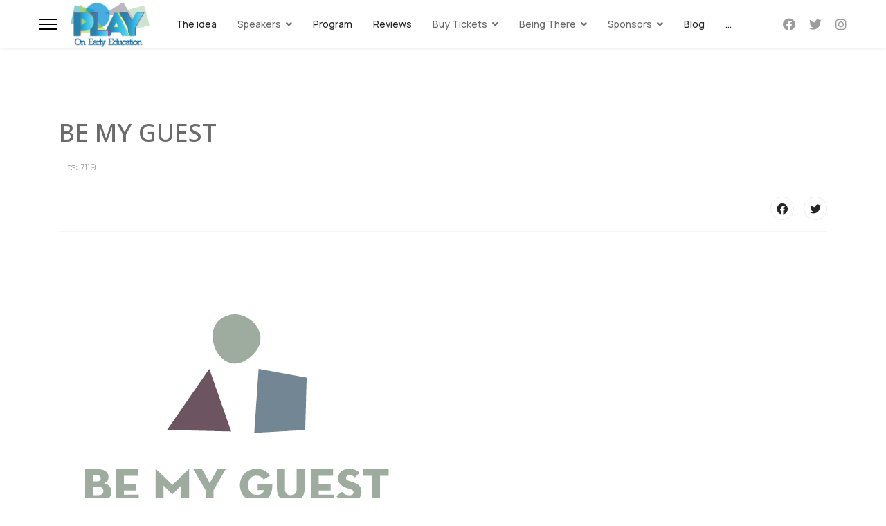

--- FILE ---
content_type: text/html; charset=utf-8
request_url: https://playonathens.com/be-my-guest.html
body_size: 8881
content:

<!doctype html>
<html lang="en-gb" dir="ltr">
	<head>
		
		<meta name="viewport" content="width=device-width, initial-scale=1, shrink-to-fit=no">
		<meta charset="utf-8" />
	<base href="https://playonathens.com/be-my-guest.html" />
	<meta name="author" content="Super User" />
	<meta name="generator" content="Helix Ultimate - The Most Popular Joomla! Template Framework." />
	<title>BE MY GUEST</title>
	<link href="/images/iconww.png" rel="shortcut icon" type="image/vnd.microsoft.icon" />
	<link href="https://playonathens.com/component/search/?Itemid=280&amp;format=opensearch" rel="search" title="Search playonathens.com" type="application/opensearchdescription+xml" />
	<link href="/plugins/system/bdthemes_shortcodes/css/shortcode-ultimate.css" rel="stylesheet" />
	<link href="/plugins/system/bdthemes_shortcodes/css/font-awesome.min.css" rel="stylesheet" />
	<link href="/components/com_sppagebuilder/assets/css/font-awesome-5.min.css?0808dd08ad62f5774e5f045e2ce6d08b" rel="stylesheet" />
	<link href="/components/com_sppagebuilder/assets/css/font-awesome-v4-shims.css?0808dd08ad62f5774e5f045e2ce6d08b" rel="stylesheet" />
	<link href="/components/com_sppagebuilder/assets/css/animate.min.css?0808dd08ad62f5774e5f045e2ce6d08b" rel="stylesheet" />
	<link href="/components/com_sppagebuilder/assets/css/sppagebuilder.css?0808dd08ad62f5774e5f045e2ce6d08b" rel="stylesheet" />
	<link href="//fonts.googleapis.com/css?family=Manrope:100,100italic,200,200italic,300,300italic,400,400italic,500,500italic,600,600italic,700,700italic,800,800italic,900,900italic&display=swap" rel="stylesheet" />
	<link href="/components/com_sppagebuilder/assets/css/magnific-popup.css" rel="stylesheet" />
	<link href="/plugins/system/jce/css/content.css?6d963bed21c5dcfc94b1e54f577c19fb" rel="stylesheet" />
	<link href="//fonts.googleapis.com/css?family=Manrope:100,100i,300,300i,400,400i,500,500i,700,700i,900,900i&subset=cyrillic&display=swap" rel="stylesheet" media="none" onload="media=&quot;all&quot;" />
	<link href="//fonts.googleapis.com/css?family=Noto Sans:100,100i,300,300i,400,400i,500,500i,700,700i,900,900i&subset=latin&display=swap" rel="stylesheet" media="none" onload="media=&quot;all&quot;" />
	<link href="/templates/shaper_helixultimate/css/bootstrap.min.css" rel="stylesheet" />
	<link href="/plugins/system/helixultimate/assets/css/system-j3.min.css" rel="stylesheet" />
	<link href="/templates/shaper_helixultimate/css/font-awesome.min.css" rel="stylesheet" />
	<link href="/templates/shaper_helixultimate/css/v4-shims.min.css" rel="stylesheet" />
	<link href="/templates/shaper_helixultimate/css/template.css" rel="stylesheet" />
	<link href="/templates/shaper_helixultimate/css/presets/preset1.css" rel="stylesheet" />
	<style>
.sp-page-builder .page-content #section-id-1642426182592{padding-top:50px;padding-right:0px;padding-bottom:50px;padding-left:0px;margin-top:0px;margin-right:0px;margin-bottom:0px;margin-left:0px;box-shadow:0 0 0 0 #ffffff;}#column-id-1642426182589{box-shadow:0 0 0 0 #fff;}#sppb-addon-wrapper-1643713645549 {margin:0px 0px 30px 0px;}#sppb-addon-1643713645549 {box-shadow:0 0 0 0 #ffffff;}#sppb-addon-1643713645549 .sppb-addon-title { font-family:"Manrope"; }#sppb-addon-1643713645549 h1.sppb-addon-title {margin:0px 0px 30px 0px; text-transform:none; padding:0px 0px 0px 0px; }#sppb-addon-wrapper-1646147003642 {margin:0px 0px 30px 0px;}#sppb-addon-1646147003642 {box-shadow:0 0 0 0 #ffffff;}#sppb-addon-wrapper-1643713310019 {margin:0px 0px 30px 0px;}#sppb-addon-1643713310019 {box-shadow:0 0 0 0 #ffffff;}#sppb-addon-wrapper-1642428183332 {margin:0px 0px 0px 0px;}#sppb-addon-1642428183332 {box-shadow:0 0 0 0 #ffffff;}#sppb-addon-1642428183332 .sppb-icons-group-list li#icon-1642428183333 a {height:80px;margin:5px;padding:12px 20px 20px 20px;width:80px;color:#989898;border-color:#ffffff;border-style:solid;border-width:2px;border-radius:500px;font-size:34px;}#sppb-addon-1642428183332 .sppb-icons-group-list {margin:-5px;}#sppb-addon-1642428183332 .sppb-icons-group-list li#icon-1642428183333 .sppb-icons-label-text {font-size:16px;letter-spacing:0px;}#sppb-addon-1642428183332 .sppb-icons-group-list li#icon-1642428183333{display:inline-block;}@media (min-width:768px) and (max-width:991px) {#sppb-addon-1642428183332 .sppb-icons-group-list li#icon-1642428183333 a {padding: ;}}@media (max-width:767px) {#sppb-addon-1642428183332 .sppb-icons-group-list li#icon-1642428183333 a {padding: ;}}#sppb-addon-1642428183332 .sppb-icons-group-list li#icon-1642428183334 a {height:80px;margin:5px;padding:12px 20px 20px 20px;width:80px;color:#989898;border-color:#ffffff;border-style:solid;border-width:2px;border-radius:500px;font-size:34px;}#sppb-addon-1642428183332 .sppb-icons-group-list {margin:-5px;}#sppb-addon-1642428183332 .sppb-icons-group-list li#icon-1642428183334 .sppb-icons-label-text {font-size:16px;letter-spacing:0px;}#sppb-addon-1642428183332 .sppb-icons-group-list li#icon-1642428183334{display:inline-block;}@media (min-width:768px) and (max-width:991px) {#sppb-addon-1642428183332 .sppb-icons-group-list li#icon-1642428183334 a {padding: ;}}@media (max-width:767px) {#sppb-addon-1642428183332 .sppb-icons-group-list li#icon-1642428183334 a {padding: ;}}#sppb-addon-1642428183332 .sppb-addon-title {margin:0px 0px 0px 0px; padding:0px 0px 0px 0px; }#sppb-addon-wrapper-1642428819574 {margin:0px 0px 30px 0px;}#sppb-addon-1642428819574 {box-shadow:0 0 0 0 #ffffff;}#sppb-addon-1642428819574 .sppb-divider {margin-top:30px;margin-bottom:30px;width:400px;border-bottom-width:1px;border-bottom-style:solid;border-bottom-color:#ffffff;}#sppb-addon-1642428819574 .divider-position {text-align:center;}@media (min-width:768px) and (max-width:991px) {#sppb-addon-1642428819574 .sppb-divider {margin-top:20px;margin-bottom:20px;}}@media (max-width:767px) {#sppb-addon-1642428819574 .sppb-divider {margin-top:10px;margin-bottom:10px;}}#sppb-addon-wrapper-1642426426312 {margin:0px 0px 30px 0px;}#sppb-addon-1642426426312 {color:#989898;box-shadow:0 0 0 0 #ffffff;}#sppb-addon-1642426426312 .sppb-addon-content .sppb-addon-text { font-family:"Manrope"; }#sppb-addon-1642426426312 .sppb-addon-text {font-weight:300;}#sppb-addon-1642426426312 .sppb-icon .sppb-icon-container {box-shadow:0 0 0 0 #ffffff;display:inline-block;text-align:center;padding:10px 10px 10px 10px;color:#989898;border-style:solid;border-color:#ffffff;border-width:1px;border-radius:400px;}#sppb-addon-1642426426312 .sppb-icon .sppb-icon-container > i {font-size:35px;width:35px;height:35px;line-height:35px;}#sppb-addon-1642426426312 .sppb-media-content .sppb-btn {margin:25px 0px 0px 0px;}#sppb-addon-1642426426312 #btn-1642426426312.sppb-btn-custom{letter-spacing:0px;}#sppb-addon-1642426426312 #btn-1642426426312.sppb-btn-custom { background-color:#0080FE; color:#FFFFFF; padding:8px 22px 10px 22px; font-size:16px;}#sppb-addon-1642426426312 #btn-1642426426312.sppb-btn-custom:hover { background-color:#de6906; color:#FFFFFF;}@media (min-width:768px) and (max-width:991px) {#sppb-addon-1642426426312 .sppb-media .sppb-media-body {width:auto;}}@media (max-width:767px) {#sppb-addon-1642426426312 .sppb-media .sppb-media-body {width:auto;}}#sppb-addon-1642426426312{transition:.3s;}#sppb-addon-1642426426312:hover{box-shadow:0 0 0 0 #ffffff;}#sppb-addon-wrapper-1642427930126 {margin:0px 0px 30px 0px;}#sppb-addon-1642427930126 {color:#989898;box-shadow:0 0 0 0 #ffffff;}#sppb-addon-1642427930126 .sppb-addon-content .sppb-addon-text { font-family:"Manrope"; }#sppb-addon-1642427930126 .sppb-addon-text {font-weight:300;}#sppb-addon-1642427930126 .sppb-icon .sppb-icon-container {box-shadow:0 0 0 0 #ffffff;display:inline-block;text-align:center;padding:10px 10px 10px 10px;color:#989898;border-style:solid;border-color:#ffffff;border-width:1px;border-radius:400px;}#sppb-addon-1642427930126 .sppb-icon .sppb-icon-container > i {font-size:35px;width:35px;height:35px;line-height:35px;}#sppb-addon-1642427930126 .sppb-media-content .sppb-btn {margin:25px 0px 0px 0px;}#sppb-addon-1642427930126 #btn-1642427930126.sppb-btn-custom{letter-spacing:0px;}#sppb-addon-1642427930126 #btn-1642427930126.sppb-btn-custom { background-color:#0080FE; color:#FFFFFF; padding:8px 22px 10px 22px; font-size:16px;}#sppb-addon-1642427930126 #btn-1642427930126.sppb-btn-custom:hover { background-color:#de6906; color:#FFFFFF;}@media (min-width:768px) and (max-width:991px) {#sppb-addon-1642427930126 .sppb-media .sppb-media-body {width:auto;}}@media (max-width:767px) {#sppb-addon-1642427930126 .sppb-media .sppb-media-body {width:auto;}}#sppb-addon-1642427930126{transition:.3s;}#sppb-addon-1642427930126:hover{box-shadow:0 0 0 0 #ffffff;}#sppb-addon-wrapper-1642428044710 {margin:0px 0px 30px 0px;}#sppb-addon-1642428044710 {color:#989898;box-shadow:0 0 0 0 #ffffff;}#sppb-addon-1642428044710 .sppb-addon-content .sppb-addon-text { font-family:"Manrope"; }#sppb-addon-1642428044710 .sppb-addon-text {font-weight:300;}#sppb-addon-1642428044710 .sppb-icon .sppb-icon-container {box-shadow:0 0 0 0 #ffffff;display:inline-block;text-align:center;padding:10px 10px 10px 10px;color:#989898;border-style:solid;border-color:#ffffff;border-width:1px;border-radius:400px;}#sppb-addon-1642428044710 .sppb-icon .sppb-icon-container > i {font-size:35px;width:35px;height:35px;line-height:35px;}#sppb-addon-1642428044710 .sppb-media-content .sppb-btn {margin:25px 0px 0px 0px;}#sppb-addon-1642428044710 #btn-1642428044710.sppb-btn-custom{letter-spacing:0px;}#sppb-addon-1642428044710 #btn-1642428044710.sppb-btn-custom { background-color:#0080FE; color:#FFFFFF; padding:8px 22px 10px 22px; font-size:16px;}#sppb-addon-1642428044710 #btn-1642428044710.sppb-btn-custom:hover { background-color:#de6906; color:#FFFFFF;}@media (min-width:768px) and (max-width:991px) {#sppb-addon-1642428044710 .sppb-media .sppb-media-body {width:auto;}}@media (max-width:767px) {#sppb-addon-1642428044710 .sppb-media .sppb-media-body {width:auto;}}#sppb-addon-1642428044710{transition:.3s;}#sppb-addon-1642428044710:hover{box-shadow:0 0 0 0 #ffffff;}/**** HEADER MENU + STICKY ****/

div#section-id-1637335413622 {
    top: -70px;
}
header#sp-header {
    top: -100px;
}
#sp-header {
    background: #ffffff00;
}
#sp-header.header-sticky {
    position: fixed;
    z-index: 9999;
    top: 0;
    left: 0;
    width: 100%;
    animation: spFadeInDown 0.5s;
    background: #ffffffdb;
}

/***END***/

.logo-image-phone {
    height: 47px !important;
}

/*** ARTICLE FULL IMAGES ***/
.article-details .article-full-image img {
    display: inline-block;
    border-radius: 4px;
    display: none;
}

.list-group-item+.list-group-item {
    border-top-width: 0;
    display: none;
}body{font-family: 'Manrope', sans-serif;font-size: 18px;font-weight: 200;color: #6b6b6b;line-height: 1.56;text-decoration: none;}
@media (min-width:768px) and (max-width:991px){body{font-size: 14px;}
}
@media (max-width:767px){body{font-size: 13px;}
}
h1{font-family: 'Noto Sans', sans-serif;text-decoration: none;}
h2{font-family: 'Manrope', sans-serif;font-size: 20px;font-weight: 500;text-decoration: none;}
h3{font-family: 'Noto Sans', sans-serif;text-decoration: none;}
h4{font-family: 'Noto Sans', sans-serif;text-decoration: none;}
.sp-megamenu-parent > li > a, .sp-megamenu-parent > li > span, .sp-megamenu-parent .sp-dropdown li.sp-menu-item > a{font-family: 'Manrope', sans-serif;font-weight: 500;text-decoration: none;}
.logo-image {height:65px;}.logo-image-phone {height:65px;}.logo-image {height:65px;}.logo-image-phone {height:65px;}.logo-image {height:65px;}.logo-image-phone {height:65px;}
	</style>
	<script type="application/json" class="joomla-script-options new">{"data":{"breakpoints":{"tablet":991,"mobile":480},"header":{"stickyOffset":"0"}},"csrf.token":"779ee65efac3582de02407eb0bebcffe","system.paths":{"root":"","base":""}}</script>
	<script src="/media/jui/js/jquery.min.js?6d963bed21c5dcfc94b1e54f577c19fb"></script>
	<script src="/media/jui/js/jquery-noconflict.js?6d963bed21c5dcfc94b1e54f577c19fb"></script>
	<script src="/media/jui/js/jquery-migrate.min.js?6d963bed21c5dcfc94b1e54f577c19fb"></script>
	<script src="/plugins/system/bdthemes_shortcodes/js/shortcode-ultimate.js"></script>
	<script src="/components/com_sppagebuilder/assets/js/jquery.parallax.js?0808dd08ad62f5774e5f045e2ce6d08b"></script>
	<script src="/components/com_sppagebuilder/assets/js/sppagebuilder.js?0808dd08ad62f5774e5f045e2ce6d08b" defer></script>
	<script src="/components/com_sppagebuilder/assets/js/jquery.magnific-popup.min.js"></script>
	<script src="/templates/shaper_helixultimate/js/bootstrap.bundle.min.js"></script>
	<script src="/templates/shaper_helixultimate/js/main.js"></script>
	<script src="/media/system/js/core.js?6d963bed21c5dcfc94b1e54f577c19fb"></script>
	<script>
template="shaper_helixultimate";
	</script>
	</head>
	<body class="site helix-ultimate hu com-content view-article layout-default task-none itemid-280 en-gb ltr sticky-header layout-fluid offcanvas-init offcanvs-position-left">

		
		
		<div class="body-wrapper">
			<div class="body-innerwrapper">
				
	<div class="sticky-header-placeholder"></div>
<header id="sp-header" class="full-header full-header-center">
	<div class="container-fluid">
		<div class="container-inner">
			<div class="row align-items-center">
				<!-- Logo -->
				<div id="sp-logo" class="col-auto">
					<div class="sp-column">
													
							<a id="offcanvas-toggler" aria-label="Menu" class="offcanvas-toggler-left d-flex align-items-center" href="#" aria-hidden="true" title="Menu"><div class="burger-icon"><span></span><span></span><span></span></div></a><div class="logo"><a href="/">
				<img class='logo-image  d-none d-lg-inline-block'
					srcset='https://playonathens.com/images/logo500-.png 1x, https://playonathens.com/images/logo500-.png 2x'
					src='https://playonathens.com/images/logo500-.png'
					alt='playonathens.com'
				/>
				<img class="logo-image-phone d-inline-block d-lg-none" src="https://playonathens.com/images/logo45-.png" alt="playonathens.com" /></a></div>											</div>
				</div>

				<!-- Menu -->
				<div id="sp-menu" class="menu-with-social menu-center col-auto flex-auto">
					<div class="sp-column d-flex justify-content-between align-items-center">
						<div class="menu-with-offcanvas d-flex justify-content-between align-items-center flex-auto">
							<nav class="sp-megamenu-wrapper d-flex" role="navigation"><ul class="sp-megamenu-parent menu-animation-fade-up d-none d-lg-block"><li class="sp-menu-item"><a   href="/idea.html" >The idea</a></li><li class="sp-menu-item sp-has-child"><span  class=" sp-menu-separator" >Speakers</span><div class="sp-dropdown sp-dropdown-main sp-dropdown-mega sp-menu-center" style="width: 800px;left: -400px;"><div class="sp-dropdown-inner"><div class="row"><div class="col-sm-4"><ul class="sp-mega-group"><li class="item-222 menu_item item-header"><a  class="sp-group-title" href="#" >KEYNOTE SPEAKERS</a><ul class="sp-mega-group-child sp-dropdown-items"><li class="sp-menu-item"><a   href="/speakers/keynote-speakers/suzanne-axelsson.html" >Suzanne Axelsson</a></li><li class="sp-menu-item"><a   href="/speakers/keynote-speakers/teacher-tom-aka-tom-hobson.html" >Tom Hobson (-Teacher Tom-)</a></li><li class="sp-menu-item"><a   href="/speakers/keynote-speakers/meynell-walter.html" >Meynell Walter</a></li><li class="sp-menu-item"><a   href="/speakers/keynote-speakers/john-axelsson.html" >John Axelsson</a></li><li class="sp-menu-item"><a   href="/speakers/keynote-speakers/stella-kasdagli-pinelopi-theodorakakou.html" >Stella Kasdagli &amp; Pinelopi Theodorakakou</a></li><li class="sp-menu-item"><a   href="/speakers/keynote-speakers/angelos-patsias.html" >Angelos Patsias</a></li><li class="sp-menu-item"><a   href="/speakers/keynote-speakers/nikos-kritsantonis.html" >Nikos Kritsantonis</a></li></ul></li></ul></div><div class="col-sm-4"><ul class="sp-mega-group"><li class="item-223 menu_item item-header"><a  class="sp-group-title" href="#" >PRESENTERS</a><ul class="sp-mega-group-child sp-dropdown-items"><li class="sp-menu-item"><a   href="/speakers/presenters/jógvan-philbrow-elin-tausen.html" >Elin N. W. Tausen &amp; Jógvan Philbrow</a></li><li class="sp-menu-item"><a   href="/speakers/presenters/maria-davou.html" >Maria Davou</a></li><li class="sp-menu-item"><a   href="/speakers/presenters/bettina-atwill.html" >Bettina Atwill</a></li><li class="sp-menu-item"><a   href="/speakers/presenters/aspasia-skoufidi.html" >Aspasia Skoufidi</a></li><li class="sp-menu-item"><a   href="/speakers/presenters/dionysia-daskalaki-marousa-dagkli.html" >Dionysia Daskalaki &amp; Marousa Dagkli</a></li><li class="sp-menu-item"><a   href="/speakers/presenters/maya-lan-danielle-mcray.html" >Maya Lan &amp; Danielle McCrea</a></li><li class="sp-menu-item"><a   href="/speakers/presenters/angela-stallard,-alan-herron-jacqueline-o’loughlin.html" >Angela Stallard, Alan Herron &amp; Jacqueline O’Loughlin</a></li><li class="sp-menu-item"><a   href="/speakers/presenters/serafim-serafetinidis.html" >Serafim Serafetinidis</a></li><li class="sp-menu-item"><a   href="/speakers/presenters/thanos-athanasiadis.html" >Thanos Athanasiadis</a></li><li class="sp-menu-item"><a   href="/speakers/presenters/andrea-schauer-hansen.html" >Andrea Schauer Hansen</a></li><li class="sp-menu-item"><a   href="/speakers/presenters/eliza-duenow.html" >Eliza Duenow</a></li><li class="sp-menu-item"><a   href="/speakers/presenters/hara-sfetsa.html" >Hara Sfetsa</a></li><li class="sp-menu-item"><a   href="/speakers/presenters/stelios-michelakis.html" >Stelios Michelakis</a></li><li class="sp-menu-item"><a   href="/speakers/presenters/alice-ball.html" >Alice Ball</a></li><li class="sp-menu-item"><a   href="/speakers/presenters/petia-gieva.html" >Petia Gieva</a></li></ul></li></ul></div><div class="col-sm-4"><ul class="sp-mega-group"><li class="item-295 menu_item item-header"><a  class="sp-group-title" href="#" >WORKSHOP CONDUCTORS</a><ul class="sp-mega-group-child sp-dropdown-items"><li class="sp-menu-item"><a   href="/speakers/workshop/ilias-karantoniou.html" >Ilias Karantoniou</a></li><li class="sp-menu-item"><a   href="/speakers/workshop/şeyda-çevik.html" >Şeyda Çevik</a></li><li class="sp-menu-item"><a   href="/speakers/workshop/ndioba-ngom.html" >Ndioba Ngom</a></li><li class="sp-menu-item"><a   href="/speakers/workshop/prodromos-markopoulos.html" >Prodromos Markopoulos</a></li><li class="sp-menu-item"><a   href="/speakers/workshop/fotini-houtou-ermioni-ntetsika.html" >Fotini Houtou &amp; Ermioni Ntetsika</a></li><li class="sp-menu-item"><a   href="/speakers/workshop/justine-antoniou.html" >Justine Antoniou</a></li></ul></li></ul></div></div></div></div></li><li class="sp-menu-item"><a   href="/program.html" >Program</a></li><li class="sp-menu-item"><a   href="/i.html" >Reviews</a></li><li class="sp-menu-item sp-has-child"><span  class=" sp-menu-separator" >Buy Tickets</span><div class="sp-dropdown sp-dropdown-main sp-menu-right" style="width: 180px;"><div class="sp-dropdown-inner"><ul class="sp-dropdown-items"><li class="sp-menu-item"><a   href="/buy-tickets-for-2022/2023-masterclass.html" >Book a ticket for the 2023 Masterclass</a></li><li class="sp-menu-item"><a   href="/buy-tickets-for-2022/e-ticket-2022-recorded-sessions.html" >e-Ticket 2022 (watch the conference on demand)</a></li></ul></div></div></li><li class="sp-menu-item sp-has-child"><span  class=" sp-menu-separator" >Being There</span><div class="sp-dropdown sp-dropdown-main sp-menu-right" style="width: 180px;"><div class="sp-dropdown-inner"><ul class="sp-dropdown-items"><li class="sp-menu-item"><a   href="/being-there/2019-conference-venue.html" >Conference Venue</a></li><li class="sp-menu-item"><a   href="/being-there/visiting-athens.html" >Visiting Athens</a></li><li class="sp-menu-item"><a   href="/being-there/be-a-volunteer.html" >Be a volunteer</a></li><li class="sp-menu-item"><a   href="/being-there/books-available-to-buy.html" >Books available to buy</a></li><li class="sp-menu-item"><a   href="/being-there/accomodation-supporters.html" >Accommodation Supporters</a></li></ul></div></div></li><li class="sp-menu-item sp-has-child"><span  class=" sp-menu-separator" >Sponsors</span><div class="sp-dropdown sp-dropdown-main sp-menu-right" style="width: 180px;"><div class="sp-dropdown-inner"><ul class="sp-dropdown-items"><li class="sp-menu-item"><a   href="/sponsors/eduk8.html" >Eduk8/LEGO</a></li><li class="sp-menu-item"><a   href="/sponsors/bosch.html" >BOSCH</a></li><li class="sp-menu-item"><a   href="/sponsors/metropolitan-college.html" >Μητροπολιτικό Κολλέγιο</a></li><li class="sp-menu-item"><a   href="/sponsors/papadopoulou.html" >ΠΑΠΑΔΟΠΟΥΛΟΥ</a></li><li class="sp-menu-item"><a   href="/sponsors/serafio.html" >Serafio</a></li><li class="sp-menu-item"><a   href="/sponsors/ape-mpe-amna.html" >ΑΠΕ-ΜΠΕ</a></li><li class="sp-menu-item"><a   href="/sponsors/athina-984.html" >ΑΘΗΝΑ 9.84</a></li><li class="sp-menu-item"><a   href="/sponsors/the-caller.html" >The Caller </a></li><li class="sp-menu-item"><a   href="/sponsors/aspa-online.html" >Aspa Online</a></li><li class="sp-menu-item"><a   href="/sponsors/infokids.html" >Infokids</a></li><li class="sp-menu-item"><a   href="/sponsors/korpi.html" >KORPI</a></li><li class="sp-menu-item"><a   href="/sponsors/the-mamagers.html" >The Mamagers</a></li><li class="sp-menu-item"><a   href="/sponsors/businessmum.html" >BusinessMum</a></li><li class="sp-menu-item"><a   href="/sponsors/mommy-jammi.html" >Mommy Jammi</a></li><li class="sp-menu-item"><a   href="/sponsors/childit.html" >ChildIt.gr </a></li><li class="sp-menu-item"><a   href="/sponsors/egreeno.html" >Egreeno</a></li><li class="sp-menu-item"><a   href="/sponsors/kathe-mera-goneis.html" >Κάθε Μέρα Γονείς</a></li><li class="sp-menu-item"><a   href="/sponsors/why-community.html" >Why Community</a></li><li class="sp-menu-item"><a   href="/sponsors/pigolampides-gr.html" >Pigolampides.gr</a></li></ul></div></div></li><li class="sp-menu-item"><a   href="/blog.html" >Blog</a></li><li class="sp-menu-item"><a   href="/2022-02-01-10-52-23.html" >...</a></li></ul></nav>							
						</div>

						<!-- Related Modules -->
						<div class="d-none d-lg-flex header-modules align-items-center">
								
													</div>

						<!-- Social icons -->
						<div class="social-wrap no-border d-flex align-items-center">
							<ul class="social-icons"><li class="social-icon-facebook"><a target="_blank" rel="noopener noreferrer" href="https://www.facebook.com/playonearlyeducation" aria-label="Facebook"><span class="fab fa-facebook" aria-hidden="true"></span></a></li><li class="social-icon-twitter"><a target="_blank" rel="noopener noreferrer" href="https://twitter.com/playearly" aria-label="Twitter"><span class="fab fa-twitter" aria-hidden="true"></span></a></li><li class="social-icon-instagram"><a target="_blank" rel="noopener noreferrer" href="https://www.instagram.com/playonearlyathens/" aria-label="Instagram"><span class="fab fa-instagram" aria-hidden="true"></span></a></li></ul>						</div>

						<!-- if offcanvas position right -->
											</div>
				</div>

			</div>
		</div>
	</div>
</header>				
<section id="sp-page-title" >

				
	
<div class="row">
	<div id="sp-title" class="col-lg-12 "><div class="sp-column "></div></div></div>
				
</section>
<section id="sp-main-body" >

										<div class="container">
					<div class="container-inner">
						
	
<div class="row">
	
<main id="sp-component" class="col-lg-12 ">
	<div class="sp-column ">
		<div id="system-message-container" aria-live="polite">
			</div>


		
		<div class="article-details " itemscope itemtype="https://schema.org/Article">
	<meta itemprop="inLanguage" content="en-GB">
	
	
					
	
		
		<div class="article-header">
					<h1 itemprop="headline">
				BE MY GUEST			</h1>
									</div>
		<div class="article-can-edit d-flex flex-wrap justify-content-between">
				</div>
				<div class="article-info">

	
		
		
		
		
				
		
	
			
		
					<span class="hits">
	<meta itemprop="interactionCount" content="UserPageVisits:7119">
	Hits: 7119</span>
			</div>
		
		
			
		
		
			<div class="article-ratings-social-share d-flex justify-content-end">
			<div class="me-auto align-self-center">
							</div>
			<div>
				<div class="article-social-share">
	<div class="social-share-icon">
		<ul>
											<li>
					<a class="facebook" onClick="window.open('http://www.facebook.com/sharer.php?u=https://playonathens.com/be-my-guest.html','Facebook','width=600,height=300,left='+(screen.availWidth/2-300)+',top='+(screen.availHeight/2-150)+''); return false;" href="http://www.facebook.com/sharer.php?u=https://playonathens.com/be-my-guest.html" title="Facebook">
						<span class="fab fa-facebook" aria-hidden="true"></span>
					</a>
				</li>
																											<li>
					<a class="twitter" title="Twitter" onClick="window.open('http://twitter.com/share?url=https://playonathens.com/be-my-guest.html&amp;text=BE%20MY%20GUEST','Twitter share','width=600,height=300,left='+(screen.availWidth/2-300)+',top='+(screen.availHeight/2-150)+''); return false;" href="http://twitter.com/share?url=https://playonathens.com/be-my-guest.html&amp;text=BE%20MY%20GUEST">
						<span class="fab fa-twitter" aria-hidden="true"></span>
					</a>
				</li>
														</ul>
		</div>
	</div>
			</div>
		</div>
	
	<div itemprop="articleBody">
		<div id="sp-page-builder" class="sp-page-builder sppb-article-page-wrapper">
<div class="page-content">
<section id="section-id-1642426182592" class="sppb-section" >
<div class="sppb-row-container">
<div class="sppb-row">
<div class="sppb-col-md-12" id="column-wrap-id-1642426182589">
<div id="column-id-1642426182589" class="sppb-column" >
<div class="sppb-column-addons">
<div id="sppb-addon-wrapper-1643713645549" class="sppb-addon-wrapper">
<div id="sppb-addon-1643713645549" class="clearfix "     ></div>
</div>
<div id="sppb-addon-wrapper-1646147003642" class="sppb-addon-wrapper">
<div id="sppb-addon-1646147003642" class="clearfix "     >
<div class="sppb-addon sppb-addon-single-image sppb-text-center ">
<div class="sppb-addon-content">
<div class="sppb-addon-single-image-container"><a rel="noopener noreferrer" target="_blank" href="/www.bemyguestathens.gr"><img class="sppb-img-responsive" src="/images/2022/03/01/be-my-guest-logo.png"  alt="Image" title=""   loading="lazy"></a></div>
</div>
</div>
</div>
</div>
<div id="sppb-addon-wrapper-1643713310019" class="sppb-addon-wrapper">
<div id="sppb-addon-1643713310019" class="clearfix "     >
<div class="sppb-addon sppb-addon-text-block  ">
<div class="sppb-addon-content">
<p style="text-align: center;"><span style="font-size: 12pt;"><strong>For discounted prices during your stay, please contact the reception at&nbsp;<span id="cloak73e1ecd0ee4469cf097aa24294105729">This email address is being protected from spambots. You need JavaScript enabled to view it.</span><script type='text/javascript'>
				document.getElementById('cloak73e1ecd0ee4469cf097aa24294105729').innerHTML = '';
				var prefix = '&#109;a' + 'i&#108;' + '&#116;o';
				var path = 'hr' + 'ef' + '=';
				var addy73e1ecd0ee4469cf097aa24294105729 = '&#105;nf&#111;' + '&#64;';
				addy73e1ecd0ee4469cf097aa24294105729 = addy73e1ecd0ee4469cf097aa24294105729 + 'b&#101;myg&#117;&#101;st&#97;th&#101;ns' + '&#46;' + 'gr';
				var addy_text73e1ecd0ee4469cf097aa24294105729 = '&#105;nf&#111;' + '&#64;' + 'b&#101;myg&#117;&#101;st&#97;th&#101;ns' + '&#46;' + 'gr';document.getElementById('cloak73e1ecd0ee4469cf097aa24294105729').innerHTML += '<a ' + path + '\'' + prefix + ':' + addy73e1ecd0ee4469cf097aa24294105729 + '\'>'+addy_text73e1ecd0ee4469cf097aa24294105729+'<\/a>';
		</script>&nbsp;or at +30 2130 44 99 29.</strong></span></p>
<p><span style="text-decoration: underline;"><strong>Play on Early Education Conference Prices:</strong></span></p>
<ul>
<li>70€ Single room</li>
<li>80€ Double room</li>
<li>90€ Triple Room</li>
<li>100€ Suite</li>
</ul>
</div>
</div>
</div>
</div>
<div id="sppb-addon-wrapper-1642428183332" class="sppb-addon-wrapper">
<div id="sppb-addon-1642428183332" class="clearfix "     >
<div class="sppb-addon sppb-addon-icons-group  icons-group-title-postion-top sppb-text-center">
<ul class="sppb-icons-group-list">
<li id="icon-1642428183333" class=""><a href="https://www.facebook.com/bemyguestathens/" aria-label="Icon group item" rel="noopener noreferrer" target="_blank"><i class="fab fa-facebook-f " aria-hidden="true" title="Icon group item"></i></a></li>
<li id="icon-1642428183334" class=""><a href="https://www.instagram.com/bemyguestathens/" aria-label="Icon group item" rel="noopener noreferrer" target="_blank"><i class="fab fa-instagram " aria-hidden="true" title="Icon group item"></i></a></li>
</ul>
</div>
</div>
</div>
<div id="sppb-addon-wrapper-1642428819574" class="sppb-addon-wrapper">
<div id="sppb-addon-1642428819574" class="clearfix "     >
<div class="sppb-addon-divider-wrap divider-position">
<div class="sppb-divider sppb-divider-border "></div>
</div>
</div>
</div>
</div>
</div>
</div>
<div class="sppb-col-md-4" id="column-wrap-id-1642426182593">
<div id="column-id-1642426182593" class="sppb-column" >
<div class="sppb-column-addons">
<div id="sppb-addon-wrapper-1642426426312" class="sppb-addon-wrapper">
<div id="sppb-addon-1642426426312" class="clearfix "     >
<div class="sppb-addon sppb-addon-feature sppb-text-left ">
<div class="sppb-addon-content sppb-text-left">
<div class="sppb-media">
<div class="pull-left">
<div class="sppb-icon"><span class="sppb-icon-container" aria-label=""><i class="fas fa-map-marker-alt" aria-hidden="true"></i></span></div>
</div>
<div class="sppb-media-body">
<div class="sppb-media-content">
<div class="sppb-addon-text">
<p><a href="https://g.page/BeMyGuestAthens?share" target="_blank" rel="noopener">33 Nileos str, Athens&nbsp;11851</a></p>
<p><a href="https://goo.gl/maps/WvRHNrb1yZVy9mGR6" target="_blank" rel="noopener">DIRECTIONS TO/FROM SERAFIO</a></p>
</div>
</div>
</div>
</div>
</div>
</div>
</div>
</div>
</div>
</div>
</div>
<div class="sppb-col-md-4" id="column-wrap-id-1642429743711">
<div id="column-id-1642429743711" class="sppb-column" >
<div class="sppb-column-addons">
<div id="sppb-addon-wrapper-1642427930126" class="sppb-addon-wrapper">
<div id="sppb-addon-1642427930126" class="clearfix "     >
<div class="sppb-addon sppb-addon-feature sppb-text-left ">
<div class="sppb-addon-content sppb-text-left">
<div class="sppb-media">
<div class="pull-left">
<div class="sppb-icon"><span class="sppb-icon-container" aria-label=""><i class="far fa-hand-point-right" aria-hidden="true"></i></span></div>
</div>
<div class="sppb-media-body">
<div class="sppb-media-content">
<div class="sppb-addon-text">
<p><a href="http://www.bemyguestathens.gr/" target="_blank" rel="noopener">www.bemyguestathens.gr</a></p>
<p><a href="mailto:info@bemyguestathens.gr"></a><span id="cloakd059bbd4428d8febb269ee7b58e2af23">This email address is being protected from spambots. You need JavaScript enabled to view it.</span><script type='text/javascript'>
				document.getElementById('cloakd059bbd4428d8febb269ee7b58e2af23').innerHTML = '';
				var prefix = '&#109;a' + 'i&#108;' + '&#116;o';
				var path = 'hr' + 'ef' + '=';
				var addyd059bbd4428d8febb269ee7b58e2af23 = '&#105;nf&#111;' + '&#64;';
				addyd059bbd4428d8febb269ee7b58e2af23 = addyd059bbd4428d8febb269ee7b58e2af23 + 'b&#101;myg&#117;&#101;st&#97;th&#101;ns' + '&#46;' + 'gr';
				var addy_textd059bbd4428d8febb269ee7b58e2af23 = '&#105;nf&#111;' + '&#64;' + 'b&#101;myg&#117;&#101;st&#97;th&#101;ns' + '&#46;' + 'gr';document.getElementById('cloakd059bbd4428d8febb269ee7b58e2af23').innerHTML += '<a ' + path + '\'' + prefix + ':' + addyd059bbd4428d8febb269ee7b58e2af23 + '\' target="_blank">'+addy_textd059bbd4428d8febb269ee7b58e2af23+'<\/a>';
		</script></p>
</div>
</div>
</div>
</div>
</div>
</div>
</div>
</div>
</div>
</div>
</div>
<div class="sppb-col-md-4" id="column-wrap-id-1642429743712">
<div id="column-id-1642429743712" class="sppb-column" >
<div class="sppb-column-addons">
<div id="sppb-addon-wrapper-1642428044710" class="sppb-addon-wrapper">
<div id="sppb-addon-1642428044710" class="clearfix "     >
<div class="sppb-addon sppb-addon-feature sppb-text-left ">
<div class="sppb-addon-content sppb-text-left">
<div class="sppb-media">
<div class="pull-left">
<div class="sppb-icon"><span class="sppb-icon-container" aria-label=""><i class="fas fa-phone-square-alt" aria-hidden="true"></i></span></div>
</div>
<div class="sppb-media-body">
<div class="sppb-media-content">
<div class="sppb-addon-text">
<p>+30 2130 44 99 29</p>
</div>
</div>
</div>
</div>
</div>
</div>
</div>
</div>
</div>
</div>
</div>
</div>
</div>
</section>
</div>
</div>
	</div>

	
	
	
			
		
	

	
				</div>


<div class="related-article-list-container">
	<h3 class="related-article-title"> Related Articles </h3>

	 
		<div class="article-list related-article-list">
			<div class="row">
				 
					<div class="col-lg-6">            
						<div class="article">
            		
    
    
	<div class="article-header">
					<h2>
									<a href="/soul-athens.html">
						SOUL ATHENS					</a>
							</h2>
		
		
		
							
	</div>

    <div class="article-info">
                    </div>        
</div>					</div>
				 
					<div class="col-lg-6">            
						<div class="article">
            		
    
    
	<div class="article-header">
					<h2>
									<a href="/wyndham-grand-athens.html">
						WYNDHAM GRAND ATHENS					</a>
							</h2>
		
		
		
							
	</div>

    <div class="article-info">
                    </div>        
</div>					</div>
				 
					<div class="col-lg-6">            
						<div class="article">
            		
    
    
	<div class="article-header">
					<h2>
									<a href="/being-there/accomodation-supporters.html">
						Accommodation Supporters					</a>
							</h2>
		
		
		
							
	</div>

    <div class="article-info">
                    </div>        
</div>					</div>
							</div>
		</div>
	
	
	</div>

			</div>
</main>
</div>
											</div>
				</div>
						
</section>
<section id="sp-bottom" >

						<div class="container">
				<div class="container-inner">
			
	
<div class="row">
	<div id="sp-bottom1" class="col-sm-col-sm-6 col-lg-12 "><div class="sp-column "><div class="sp-module "><div class="sp-module-content"><div class="mod-sppagebuilder  sp-page-builder" data-module_id="103">
	<div class="page-content">
		<div id="section-id-1638432583015" class="sppb-section" ><div class="sppb-container-inner"><div class="sppb-row"><div class="sppb-col-md-4" id="column-wrap-id-1638432583012"><div id="column-id-1638432583012" class="sppb-column" ><div class="sppb-column-addons"><div id="sppb-addon-wrapper-1641382924688" class="sppb-addon-wrapper"><div id="sppb-addon-1641382924688" class="clearfix "     ><div class="sppb-addon sppb-addon-header sppb-text-left"><a  href="https://www.flickr.com/photos/169739626@N06/"><h2 class="sppb-addon-title">Click here to see pictures from the 1st Athens Play Conference held in April, 2019</h2></a></div><style type="text/css">#sppb-addon-wrapper-1641382924688 {
margin:0px 0px 30px 0px;}
#sppb-addon-1641382924688 {
	box-shadow: 0 0 0 0 #ffffff;
}
#sppb-addon-1641382924688 {
}
#sppb-addon-1641382924688.sppb-element-loaded {
}
@media (min-width: 768px) and (max-width: 991px) {#sppb-addon-1641382924688 {}}@media (max-width: 767px) {#sppb-addon-1641382924688 {}}</style><style type="text/css">#sppb-addon-1641382924688 h2.sppb-addon-title {margin: 0px 0px 30px 0px; text-transform: none; padding: 0px 0px 0px 0px; }</style></div></div><div id="sppb-addon-wrapper-1643049992525" class="sppb-addon-wrapper"><div id="sppb-addon-1643049992525" class="clearfix "     ><div class="sppb-addon sppb-addon-single-image sppb-text-center "><div class="sppb-addon-content"><div class="sppb-addon-single-image-container"><a  href="https://www.flickr.com/photos/169739626@N06"><img class="sppb-img-responsive" src="/images/2022/01/24/40671342913_2c601b97ad_h.jpg"  alt="Image" title=""   loading="lazy"></a></div></div></div><style type="text/css">#sppb-addon-wrapper-1643049992525 {
margin:0px 0px 30px 0px;}
#sppb-addon-1643049992525 {
	box-shadow: 0 0 0 0 #ffffff;
}
#sppb-addon-1643049992525 {
}
#sppb-addon-1643049992525.sppb-element-loaded {
}
@media (min-width: 768px) and (max-width: 991px) {#sppb-addon-1643049992525 {}}@media (max-width: 767px) {#sppb-addon-1643049992525 {}}</style><style type="text/css">#sppb-addon-1643049992525 img{}@media (min-width: 768px) and (max-width: 991px) {#sppb-addon-1643049992525 img{}}@media (max-width: 767px) {#sppb-addon-1643049992525 img{}}</style></div></div></div></div></div><div class="sppb-col-md-4" id="column-wrap-id-1638432583013"><div id="column-id-1638432583013" class="sppb-column" ><div class="sppb-column-addons"></div></div></div><div class="sppb-col-md-4" id="column-wrap-id-1638432583014"><div id="column-id-1638432583014" class="sppb-column" ><div class="sppb-column-addons"></div></div></div></div></div></div><style type="text/css">.sp-page-builder .page-content #section-id-1638432583015{padding:50px 0px 50px 0px;margin:0px 0px 0px 0px;box-shadow:0 0 0 0 #ffffff;}#column-id-1638432583012{box-shadow:0 0 0 0 #fff;}#column-id-1638432583013{box-shadow:0 0 0 0 #fff;}#column-id-1638432583014{box-shadow:0 0 0 0 #fff;}</style>	</div>
</div>
</div></div></div></div></div>
							</div>
			</div>
			
</section>
<footer id="sp-footer" >

						<div class="container">
				<div class="container-inner">
			
	
<div class="row">
	<div id="sp-footer1" class="col-lg-12 "><div class="sp-column "><span class="sp-copyright">© 2026 Organised by Strategy.com</span></div></div></div>
							</div>
			</div>
			
</footer>			</div>
		</div>

		<!-- Off Canvas Menu -->
		<div class="offcanvas-overlay"></div>
		<!-- Rendering the offcanvas style -->
		<!-- If canvas style selected then render the style -->
		<!-- otherwise (for old templates) attach the offcanvas module position -->
					<div class="offcanvas-menu">
	<div class="d-flex align-items-center p-3 pt-4">
		<a id="offcanvas-toggler" aria-label="Menu" class="offcanvas-toggler-left d-flex align-items-center" href="#" aria-hidden="true" title="Menu"><div class="burger-icon"><span></span><span></span><span></span></div></a><div class="logo"><a href="/">
				<img class='logo-image  d-none d-lg-inline-block'
					srcset='https://playonathens.com/images/logo500-.png 1x, https://playonathens.com/images/logo500-.png 2x'
					src='https://playonathens.com/images/logo500-.png'
					alt='playonathens.com'
				/>
				<img class="logo-image-phone d-inline-block d-lg-none" src="https://playonathens.com/images/logo45-.png" alt="playonathens.com" /></a></div>		<a href="#" class="close-offcanvas" aria-label="Close Off-canvas">
			<div class="burger-icon">
				<span></span>
				<span></span>
				<span></span>
			</div>
		</a>
	</div>
	<div class="offcanvas-inner">
		<div class="d-flex header-modules mb-3">
							<div class="sp-module "><div class="sp-module-content"><div class="search">
	<form action="/be-my-guest.html" method="post">
		<label for="mod-search-searchword0" class="hide-label">Search ...</label> <input name="searchword" id="mod-search-searchword0" class="form-control" type="search" placeholder="Search ...">		<input type="hidden" name="task" value="search">
		<input type="hidden" name="option" value="com_search">
		<input type="hidden" name="Itemid" value="280">
	</form>
</div>
</div></div>			
							<div class="sp-module">
<a class="sp-sign-in" href="/admin-area.html" ><span class="far fa-user me-1" aria-hidden="true"></span><span class="signin-text d-none d-lg-inline-block">Sign In</span></a>
</div>					</div>
		
					<div class="sp-module "><div class="sp-module-content"><ul class="menu nav-pills">
<li class="item-105"><a href="/idea.html" >The idea</a></li><li class="item-221 menu-divider menu-deeper menu-parent"><span class="menu-separator ">Speakers<span class="menu-toggler"></span></span>
<ul class="menu-child"><li class="item-222 menu-deeper menu-parent"><a href="#" >KEYNOTE SPEAKERS<span class="menu-toggler"></span></a><ul class="menu-child"><li class="item-224"><a href="/speakers/keynote-speakers/suzanne-axelsson.html" >Suzanne Axelsson</a></li><li class="item-225"><a href="/speakers/keynote-speakers/teacher-tom-aka-tom-hobson.html" >Tom Hobson (-Teacher Tom-)</a></li><li class="item-226"><a href="/speakers/keynote-speakers/meynell-walter.html" >Meynell Walter</a></li><li class="item-232"><a href="/speakers/keynote-speakers/john-axelsson.html" >John Axelsson</a></li><li class="item-241"><a href="/speakers/keynote-speakers/stella-kasdagli-pinelopi-theodorakakou.html" >Stella Kasdagli &amp; Pinelopi Theodorakakou</a></li><li class="item-261"><a href="/speakers/keynote-speakers/angelos-patsias.html" >Angelos Patsias</a></li><li class="item-262"><a href="/speakers/keynote-speakers/nikos-kritsantonis.html" >Nikos Kritsantonis</a></li></ul></li><li class="item-223 menu-deeper menu-parent"><a href="#" >PRESENTERS<span class="menu-toggler"></span></a><ul class="menu-child"><li class="item-236"><a href="/speakers/presenters/jógvan-philbrow-elin-tausen.html" >Elin N. W. Tausen &amp; Jógvan Philbrow</a></li><li class="item-240"><a href="/speakers/presenters/maria-davou.html" >Maria Davou</a></li><li class="item-237"><a href="/speakers/presenters/bettina-atwill.html" >Bettina Atwill</a></li><li class="item-242"><a href="/speakers/presenters/aspasia-skoufidi.html" >Aspasia Skoufidi</a></li><li class="item-244"><a href="/speakers/presenters/dionysia-daskalaki-marousa-dagkli.html" >Dionysia Daskalaki &amp; Marousa Dagkli</a></li><li class="item-238"><a href="/speakers/presenters/maya-lan-danielle-mcray.html" >Maya Lan &amp; Danielle McCrea</a></li><li class="item-272"><a href="/speakers/presenters/angela-stallard,-alan-herron-jacqueline-o’loughlin.html" >Angela Stallard, Alan Herron &amp; Jacqueline O’Loughlin</a></li><li class="item-285"><a href="/speakers/presenters/serafim-serafetinidis.html" >Serafim Serafetinidis</a></li><li class="item-287"><a href="/speakers/presenters/thanos-athanasiadis.html" >Thanos Athanasiadis</a></li><li class="item-293"><a href="/speakers/presenters/andrea-schauer-hansen.html" >Andrea Schauer Hansen</a></li><li class="item-239"><a href="/speakers/presenters/eliza-duenow.html" >Eliza Duenow</a></li><li class="item-243"><a href="/speakers/presenters/hara-sfetsa.html" >Hara Sfetsa</a></li><li class="item-263"><a href="/speakers/presenters/stelios-michelakis.html" >Stelios Michelakis</a></li><li class="item-233"><a href="/speakers/presenters/alice-ball.html" >Alice Ball</a></li><li class="item-234"><a href="/speakers/presenters/petia-gieva.html" >Petia Gieva</a></li></ul></li><li class="item-295 menu-deeper menu-parent"><a href="#" >WORKSHOP CONDUCTORS<span class="menu-toggler"></span></a><ul class="menu-child"><li class="item-274"><a href="/speakers/workshop/ilias-karantoniou.html" >Ilias Karantoniou</a></li><li class="item-282"><a href="/speakers/workshop/şeyda-çevik.html" >Şeyda Çevik</a></li><li class="item-288"><a href="/speakers/workshop/ndioba-ngom.html" >Ndioba Ngom</a></li><li class="item-289"><a href="/speakers/workshop/prodromos-markopoulos.html" >Prodromos Markopoulos</a></li><li class="item-267"><a href="/speakers/workshop/fotini-houtou-ermioni-ntetsika.html" >Fotini Houtou &amp; Ermioni Ntetsika</a></li><li class="item-265"><a href="/speakers/workshop/justine-antoniou.html" >Justine Antoniou</a></li></ul></li></ul></li><li class="item-290"><a href="/program.html" >Program</a></li><li class="item-202"><a href="/i.html" >Reviews</a></li><li class="item-209 menu-divider menu-deeper menu-parent"><span class="menu-separator ">Buy Tickets<span class="menu-toggler"></span></span>
<ul class="menu-child"><li class="item-297"><a href="/buy-tickets-for-2022/2023-masterclass.html" >Book a ticket for the 2023 Masterclass</a></li><li class="item-271"><a href="/buy-tickets-for-2022/e-ticket-2022-recorded-sessions.html" >e-Ticket 2022 (watch the conference on demand)</a></li></ul></li><li class="item-211 menu-divider menu-deeper menu-parent"><span class="menu-separator ">Being There<span class="menu-toggler"></span></span>
<ul class="menu-child"><li class="item-212"><a href="/being-there/2019-conference-venue.html" >Conference Venue</a></li><li class="item-213"><a href="/being-there/visiting-athens.html" >Visiting Athens</a></li><li class="item-219"><a href="/being-there/be-a-volunteer.html" >Be a volunteer</a></li><li class="item-296"><a href="/being-there/books-available-to-buy.html" >Books available to buy</a></li><li class="item-281"><a href="/being-there/accomodation-supporters.html" >Accommodation Supporters</a></li></ul></li><li class="item-245 menu-divider menu-deeper menu-parent"><span class="menu-separator ">Sponsors<span class="menu-toggler"></span></span>
<ul class="menu-child"><li class="item-264"><a href="/sponsors/eduk8.html" >Eduk8/LEGO</a></li><li class="item-275"><a href="/sponsors/bosch.html" >BOSCH</a></li><li class="item-268"><a href="/sponsors/metropolitan-college.html" >Μητροπολιτικό Κολλέγιο</a></li><li class="item-283"><a href="/sponsors/papadopoulou.html" >ΠΑΠΑΔΟΠΟΥΛΟΥ</a></li><li class="item-246"><a href="/sponsors/serafio.html" >Serafio</a></li><li class="item-251"><a href="/sponsors/ape-mpe-amna.html" >ΑΠΕ-ΜΠΕ</a></li><li class="item-276"><a href="/sponsors/athina-984.html" >ΑΘΗΝΑ 9.84</a></li><li class="item-248"><a href="/sponsors/the-caller.html" >The Caller </a></li><li class="item-259"><a href="/sponsors/aspa-online.html" >Aspa Online</a></li><li class="item-266"><a href="/sponsors/infokids.html" >Infokids</a></li><li class="item-292"><a href="/sponsors/korpi.html" >KORPI</a></li><li class="item-250"><a href="/sponsors/the-mamagers.html" >The Mamagers</a></li><li class="item-249"><a href="/sponsors/businessmum.html" >BusinessMum</a></li><li class="item-260"><a href="/sponsors/mommy-jammi.html" >Mommy Jammi</a></li><li class="item-253"><a href="/sponsors/childit.html" >ChildIt.gr </a></li><li class="item-286"><a href="/sponsors/egreeno.html" >Egreeno</a></li><li class="item-254"><a href="/sponsors/kathe-mera-goneis.html" >Κάθε Μέρα Γονείς</a></li><li class="item-284"><a href="/sponsors/why-community.html" >Why Community</a></li><li class="item-277"><a href="/sponsors/pigolampides-gr.html" >Pigolampides.gr</a></li></ul></li><li class="item-115"><a href="/blog.html" >Blog</a></li><li class="item-247"><a href="/2022-02-01-10-52-23.html" >...</a></li></ul>
</div></div>		
		
					<div class="mb-4">
				<ul class="sp-contact-info"><li class="sp-contact-email"><span class="far fa-envelope" aria-hidden="true"></span> <a href="mailto:info@playonathens.com">info@playonathens.com</a></li></ul>			</div>
		
					<ul class="social-icons"><li class="social-icon-facebook"><a target="_blank" rel="noopener noreferrer" href="https://www.facebook.com/playonearlyeducation" aria-label="Facebook"><span class="fab fa-facebook" aria-hidden="true"></span></a></li><li class="social-icon-twitter"><a target="_blank" rel="noopener noreferrer" href="https://twitter.com/playearly" aria-label="Twitter"><span class="fab fa-twitter" aria-hidden="true"></span></a></li><li class="social-icon-instagram"><a target="_blank" rel="noopener noreferrer" href="https://www.instagram.com/playonearlyathens/" aria-label="Instagram"><span class="fab fa-instagram" aria-hidden="true"></span></a></li></ul>		
					
			</div>
</div>				

		
		

		<!-- Go to top -->
					<a href="#" class="sp-scroll-up" aria-label="Scroll Up"><span class="fas fa-angle-up" aria-hidden="true"></span></a>
					</body>
</html>